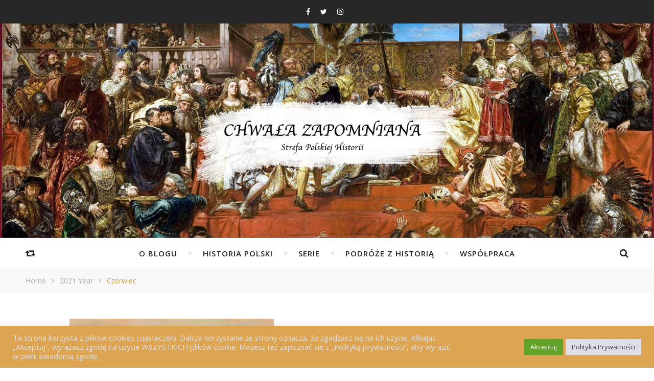

--- FILE ---
content_type: text/html; charset=UTF-8
request_url: https://chwalazapomniana.pl/2021/06/
body_size: 15384
content:
<!DOCTYPE html>
<html lang="pl-PL" prefix="og: http://ogp.me/ns#">
<head>
	<meta charset="UTF-8">
	<meta name="description" content="Strefa Polskiej Historii">
	<!-- Mobile Specific Meta -->
	<meta name="viewport" content="width=device-width, initial-scale=1, maximum-scale=1">
	<title>czerwiec 2021 - Chwała Zapomniana</title>

<!-- This site is optimized with the Yoast SEO plugin v9.2.1 - https://yoast.com/wordpress/plugins/seo/ -->
<meta name="robots" content="noindex,follow"/>
<meta property="og:locale" content="pl_PL" />
<meta property="og:type" content="object" />
<meta property="og:title" content="czerwiec 2021 - Chwała Zapomniana" />
<meta property="og:url" content="https://chwalazapomniana.pl/2021/06/" />
<meta property="og:site_name" content="Chwała Zapomniana" />
<meta property="fb:app_id" content="https://www.facebook.com/Chwa%C5%82a-Zapomniana-421699881347227/" />
<meta property="og:image" content="https://chwalazapomniana.pl/wp-content/uploads/2018/09/Strefa-Polskiej-Historii@075x.png" />
<meta property="og:image:secure_url" content="https://chwalazapomniana.pl/wp-content/uploads/2018/09/Strefa-Polskiej-Historii@075x.png" />
<meta property="og:image:width" content="654" />
<meta property="og:image:height" content="212" />
<meta name="twitter:card" content="summary_large_image" />
<meta name="twitter:title" content="czerwiec 2021 - Chwała Zapomniana" />
<meta name="twitter:image" content="https://chwalazapomniana.pl/wp-content/uploads/2018/09/Strefa-Polskiej-Historii@075x.png" />
<script type='application/ld+json'>{"@context":"https:\/\/schema.org","@type":"Person","url":"https:\/\/chwalazapomniana.pl\/","sameAs":["https:\/\/www.facebook.com\/Chwa\u0142a-Zapomniana-421699881347227\/"],"@id":"#person","name":"Piotr Worwa"}</script>
<!-- / Yoast SEO plugin. -->

<link rel='dns-prefetch' href='//fonts.googleapis.com' />
<link rel='dns-prefetch' href='//s.w.org' />
<link rel="alternate" type="application/rss+xml" title="Chwała Zapomniana &raquo; Kanał z wpisami" href="https://chwalazapomniana.pl/feed/" />
<link rel="alternate" type="application/rss+xml" title="Chwała Zapomniana &raquo; Kanał z komentarzami" href="https://chwalazapomniana.pl/comments/feed/" />
		<script type="text/javascript">
			window._wpemojiSettings = {"baseUrl":"https:\/\/s.w.org\/images\/core\/emoji\/11\/72x72\/","ext":".png","svgUrl":"https:\/\/s.w.org\/images\/core\/emoji\/11\/svg\/","svgExt":".svg","source":{"concatemoji":"https:\/\/chwalazapomniana.pl\/wp-includes\/js\/wp-emoji-release.min.js?ver=4.9.28"}};
			!function(e,a,t){var n,r,o,i=a.createElement("canvas"),p=i.getContext&&i.getContext("2d");function s(e,t){var a=String.fromCharCode;p.clearRect(0,0,i.width,i.height),p.fillText(a.apply(this,e),0,0);e=i.toDataURL();return p.clearRect(0,0,i.width,i.height),p.fillText(a.apply(this,t),0,0),e===i.toDataURL()}function c(e){var t=a.createElement("script");t.src=e,t.defer=t.type="text/javascript",a.getElementsByTagName("head")[0].appendChild(t)}for(o=Array("flag","emoji"),t.supports={everything:!0,everythingExceptFlag:!0},r=0;r<o.length;r++)t.supports[o[r]]=function(e){if(!p||!p.fillText)return!1;switch(p.textBaseline="top",p.font="600 32px Arial",e){case"flag":return s([55356,56826,55356,56819],[55356,56826,8203,55356,56819])?!1:!s([55356,57332,56128,56423,56128,56418,56128,56421,56128,56430,56128,56423,56128,56447],[55356,57332,8203,56128,56423,8203,56128,56418,8203,56128,56421,8203,56128,56430,8203,56128,56423,8203,56128,56447]);case"emoji":return!s([55358,56760,9792,65039],[55358,56760,8203,9792,65039])}return!1}(o[r]),t.supports.everything=t.supports.everything&&t.supports[o[r]],"flag"!==o[r]&&(t.supports.everythingExceptFlag=t.supports.everythingExceptFlag&&t.supports[o[r]]);t.supports.everythingExceptFlag=t.supports.everythingExceptFlag&&!t.supports.flag,t.DOMReady=!1,t.readyCallback=function(){t.DOMReady=!0},t.supports.everything||(n=function(){t.readyCallback()},a.addEventListener?(a.addEventListener("DOMContentLoaded",n,!1),e.addEventListener("load",n,!1)):(e.attachEvent("onload",n),a.attachEvent("onreadystatechange",function(){"complete"===a.readyState&&t.readyCallback()})),(n=t.source||{}).concatemoji?c(n.concatemoji):n.wpemoji&&n.twemoji&&(c(n.twemoji),c(n.wpemoji)))}(window,document,window._wpemojiSettings);
		</script>
		<style type="text/css">
img.wp-smiley,
img.emoji {
	display: inline !important;
	border: none !important;
	box-shadow: none !important;
	height: 1em !important;
	width: 1em !important;
	margin: 0 .07em !important;
	vertical-align: -0.1em !important;
	background: none !important;
	padding: 0 !important;
}
</style>
<link rel='stylesheet' id='contact-form-7-css'  href='https://chwalazapomniana.pl/wp-content/plugins/contact-form-7/includes/css/styles.css?ver=5.0.4' type='text/css' media='all' />
<link rel='stylesheet' id='cookie-law-info-css'  href='https://chwalazapomniana.pl/wp-content/plugins/cookie-law-info/public/css/cookie-law-info-public.css?ver=2.0.8' type='text/css' media='all' />
<link rel='stylesheet' id='cookie-law-info-gdpr-css'  href='https://chwalazapomniana.pl/wp-content/plugins/cookie-law-info/public/css/cookie-law-info-gdpr.css?ver=2.0.8' type='text/css' media='all' />
<link rel='stylesheet' id='gglcptch-css'  href='https://chwalazapomniana.pl/wp-content/plugins/google-captcha/css/gglcptch.css?ver=1.37' type='text/css' media='all' />
<link rel='stylesheet' id='infinity-main-style-css'  href='https://chwalazapomniana.pl/wp-content/themes/flexblog/style.css?ver=1.5.2' type='text/css' media='all' />
<link rel='stylesheet' id='owl-carousel-css'  href='https://chwalazapomniana.pl/wp-content/themes/flexblog/css/owl.carousel.css?ver=4.9.28' type='text/css' media='all' />
<link rel='stylesheet' id='magnific-popup-css'  href='https://chwalazapomniana.pl/wp-content/themes/flexblog/css/magnific-popup.css?ver=4.9.28' type='text/css' media='all' />
<link rel='stylesheet' id='infinity-mediaquery-css'  href='https://chwalazapomniana.pl/wp-content/themes/flexblog/css/mediaquery.css?ver=4.9.28' type='text/css' media='all' />
<link rel='stylesheet' id='font-awesome-css'  href='https://chwalazapomniana.pl/wp-content/themes/flexblog/css/font-awesome.min.css?ver=4.9.28' type='text/css' media='all' />
<link rel='stylesheet' id='fontello-css'  href='https://chwalazapomniana.pl/wp-content/themes/flexblog/css/fontello.css?ver=4.9.28' type='text/css' media='all' />
<link rel='stylesheet' id='animsition-css'  href='https://chwalazapomniana.pl/wp-content/themes/flexblog/css/animsition.min.css?ver=4.9.28' type='text/css' media='all' />
<link rel='stylesheet' id='perfect-scrollbar-css'  href='https://chwalazapomniana.pl/wp-content/themes/flexblog/css/perfect-scrollbar.css?ver=4.9.28' type='text/css' media='all' />
<link rel='stylesheet' id='infinity-playfair-font-css'  href='//fonts.googleapis.com/css?family=Playfair+Display%3A400%2C700%26subset%3Dlatin%2Clatin-ext&#038;ver=1.0.0' type='text/css' media='all' />
<link rel='stylesheet' id='infinity-opensans-font-css'  href='//fonts.googleapis.com/css?family=Open+Sans%3A400italic%2C400%2C600italic%2C600%2C700italic%2C700%26subset%3Dlatin%2Clatin-ext&#038;ver=1.0.0' type='text/css' media='all' />
<link rel='stylesheet' id='instag-slider-css'  href='https://chwalazapomniana.pl/wp-content/plugins/instagram-slider-widget/assets/css/instag-slider.css?ver=1.4.3' type='text/css' media='all' />
<link rel='stylesheet' id='newsletter-css'  href='https://chwalazapomniana.pl/wp-content/plugins/newsletter/style.css?ver=5.8.2' type='text/css' media='all' />
<script type='text/javascript' src='https://chwalazapomniana.pl/wp-includes/js/jquery/jquery.js?ver=1.12.4'></script>
<script type='text/javascript' src='https://chwalazapomniana.pl/wp-includes/js/jquery/jquery-migrate.min.js?ver=1.4.1'></script>
<script type='text/javascript'>
/* <![CDATA[ */
var Cli_Data = {"nn_cookie_ids":[],"cookielist":[],"non_necessary_cookies":[],"ccpaEnabled":"","ccpaRegionBased":"","ccpaBarEnabled":"","strictlyEnabled":["necessary","obligatoire"],"ccpaType":"gdpr","js_blocking":"1","custom_integration":"","triggerDomRefresh":"","secure_cookies":""};
var cli_cookiebar_settings = {"animate_speed_hide":"500","animate_speed_show":"500","background":"#dda552","border":"#b1a6a6c2","border_on":"","button_1_button_colour":"#61a229","button_1_button_hover":"#4e8221","button_1_link_colour":"#fff","button_1_as_button":"1","button_1_new_win":"","button_2_button_colour":"#dedfe8","button_2_button_hover":"#b2b2ba","button_2_link_colour":"#444","button_2_as_button":"1","button_2_hidebar":"","button_3_button_colour":"#dedfe0","button_3_button_hover":"#b2b2b3","button_3_link_colour":"#333333","button_3_as_button":"1","button_3_new_win":"","button_4_button_colour":"#dedfe0","button_4_button_hover":"#b2b2b3","button_4_link_colour":"#333333","button_4_as_button":"1","button_7_button_colour":"#61a229","button_7_button_hover":"#4e8221","button_7_link_colour":"#fff","button_7_as_button":"1","button_7_new_win":"","font_family":"inherit","header_fix":"","notify_animate_hide":"1","notify_animate_show":"","notify_div_id":"#cookie-law-info-bar","notify_position_horizontal":"right","notify_position_vertical":"bottom","scroll_close":"","scroll_close_reload":"","accept_close_reload":"","reject_close_reload":"","showagain_tab":"","showagain_background":"#fff","showagain_border":"#000","showagain_div_id":"#cookie-law-info-again","showagain_x_position":"100px","text":"#dedfe8","show_once_yn":"","show_once":"10000","logging_on":"","as_popup":"","popup_overlay":"1","bar_heading_text":"","cookie_bar_as":"banner","popup_showagain_position":"bottom-right","widget_position":"left"};
var log_object = {"ajax_url":"https:\/\/chwalazapomniana.pl\/wp-admin\/admin-ajax.php"};
/* ]]> */
</script>
<script type='text/javascript' src='https://chwalazapomniana.pl/wp-content/plugins/cookie-law-info/public/js/cookie-law-info-public.js?ver=2.0.8'></script>
<script type='text/javascript' src='https://chwalazapomniana.pl/wp-content/plugins/instagram-slider-widget/assets/js/jquery.flexslider-min.js?ver=2.2'></script>
<link rel='https://api.w.org/' href='https://chwalazapomniana.pl/wp-json/' />
<link rel="EditURI" type="application/rsd+xml" title="RSD" href="https://chwalazapomniana.pl/xmlrpc.php?rsd" />
<link rel="wlwmanifest" type="application/wlwmanifest+xml" href="https://chwalazapomniana.pl/wp-includes/wlwmanifest.xml" /> 
<meta name="generator" content="WordPress 4.9.28" />
<meta property="fb:app_id" content="1931017310350600"/><meta name="google-site-verification" content="8q1x5V2__t3Z2zfTuj3wQAslUjHY0CcCwbwWeK419bw" /><style>.center-width {
	max-width:1180px;
}.main-container-outer {
	padding:0px;		        
}.logo {
	max-width:520px;
}.header-center > .center-width {
	padding-top:150px;
	height:420px;
}@media screen and ( max-width: 480px ) {
	.header-center > .center-width {
		padding:150px 0;
		height: auto;
	}	
}body{
		background-image: url();
		background-size: 		cover;
		background-repeat: 		no-repeat;
		background-attachment: 	scroll;
		background-position: 	center center;

	}.header-center{
		background-image: url(https://chwalazapomniana.pl/wp-content/uploads/2018/09/bk@075x.jpg);
		background-size: 		cover;
		background-repeat: 		no-repeat;
		background-attachment: 	scroll;
		background-position: 	center center;

	}.infinity-carousel-wrap {
	height: 510px;
}.infinity-carousel .carousel-prev {
	    left: -60px;
	}.infinity-carousel .carousel-next {
	    right: -60px;
	}.page .infinity-carousel-wrap {
	    margin-bottom: 20px;
	}.main-post,
		.infinity-carousel-wrap,
		.info-area {
	margin-bottom:40px;		        
}.infinity-pagination {
	margin-top:40px;		        
}.entry-header,
		.entry-content {
	overflow: hidden;       
}.entry-content {
	text-align:justify;   
}.list .entry-media {
	float: left;
	width:300px;
	margin-right: 35px;
	margin-bottom:40px;	        
}.list .entry-media ~ .entry-footer {
	padding-left: -calc(300px + 35px);  
	padding-left: -webkit-calc(300px + 35px);
	clear: both;     
}[data-sidebar="rsidebar"] .main-sidebar {
	padding-left: 35px;
}[data-sidebar="lsidebar"] .main-sidebar {
	padding-right: 35px;
} .col2 {
	width: calc((100% - 35px ) /2);
	width: -webkit-calc((100% - 35px ) /2);
	margin-right: 35px;
}.infinity-grid .col2:nth-of-type(2n+2) {
 margin-right: 0;
}.infinity-grid .col3:nth-of-type(3n+3) {
 margin-right: 0;
}.infinity-grid .col2:nth-last-child(-n+2) .main-post {
 margin-bottom: 0;
}.infinity-grid .col3:nth-last-child(-n+3) .main-post {
 margin-bottom: 0;
}.col3 {
	width: calc((100% - 2 * 35px ) /3);
	width: -webkit-calc((100% - 2 * 35px ) /3);
	margin-right: 35px;
}.default-next,
		.default-previous {
		    position: absolute;
		    top: 0;
		}

		.default-previous {
		    left: 0;
		}

		.default-next {
		    right: 0;
		}.main-sidebar .infinity-widget,
		.fixed-sidebar .infinity-widget {
	overflow: hidden;
	margin-bottom: 40px;
}.main-sidebar {
    width: 345px; 
}.fixed-sidebar {
    width: 345px;
    right: -345px; 
}.main-container {
	width: calc(100% - 345px);
	width: -webkit-calc(100% - 345px);
}[data-sidebar="nsidebar"] .main-container,
		[data-no-sidebar="nsidebar"] {
    width: 100%;
}.header-top {
    background-color: #272727;
}.top-nav > ul > li > a,
		.header-social a,
		.header-top .random-btn {
    color: #ffffff;
}.top-nav > ul > li > a:hover,
		.header-social a:hover,
		.top-nav > ul > li.current-menu-item > a,
		.top-nav > ul > li.current-menu-ancestor > a {
    color: #c69c53;
}.menu-btn,
		.sidebar-btn span:before,
		.sidebar-btn span:after {
    background-color: #ffffff;
}.top-nav > ul > li.current-menu-item > a.menu-btn,
		.top-nav > ul > li.current-menu-ancestor > a .menu-btn {
    background-color: #c69c53;
}.top-nav > ul > li > a:hover .menu-btn,
		.top-nav > ul > li > a:hover .menu-btn:before,
		.top-nav > ul > li > a:hover .menu-btn:after,
		.sidebar-btn:hover span:before,
		.sidebar-btn:hover span:after {
    background-color: #c69c53;
}.top-nav .sub-menu > li > a {
    color: #aaaaaa;
    background-color: #272727;
    border-color: #2d2d2d;
}.top-nav .sub-menu > li > a:hover,
		.top-nav .sub-menu > li.current-menu-item > a,
		.top-nav .sub-menu > li.current-menu-ancestor > a {
    color: #ffffff;
    background-color: #333333;
}.header-bottom,
		 .fixed-header-bottom,
		 .nav-mobile {
    background-color: #ffffff;
}.nav > ul > li > a,
		.nav-mobile li a,
		.nav-btn,
		.sub-menu-btn-icon,
		.random-btn,
		.search-btn {
    color: #222222;
}.nav > ul > li > a:hover,
		.nav-mobile li a:hover,
		.nav-btn:hover,
		.nav li.current-menu-item > a,
		.nav li.current-menu-ancestor > a,
		.random-btn:hover,
		.search-btn:hover {
    color: #c69c53;
}.nav .sub-menu > li > a {
    color: #333333;
    background-color: #ffffff;
    border-color: #e8e8e8;
}.nav > ul > li:after {
	background-color: #e8e8e8;
}.nav .sub-menu > li > a:hover,
		.nav .sub-menu > li.current-menu-item > a,
		.nav .sub-menu > li.current-menu-ancestor > a  {
    color: #c69c53;
    background-color: #f8f8f8;
}.nav .sub-menu {
    border-color: #c69c53;
}.nav .sub-menu > li > a:before  {
    border-color: transparent transparent transparent #e8e8e8;
}.nav .sub-menu > li > a:hover:before  {
    border-color: transparent transparent transparent #c69c53;
}.carousel-title a {
    color:#ffffff;
}.carousel-item-info,
		.infinity-carousel,
		.carousel-category a,
		.carousel-like-comm a {
    color:#ffffff;
}.carousel-category a:hover,
		.carousel-like-comm a:hover {
		    color:#c69c53;
		}.carousel-pagination .active span {
    background-color:#c69c53;
    color:#c69c53;
}.carousel-read-more a {
	color: #ffffff;
	border-color: #ffffff;
}.carousel-read-more a:hover {
    background-color: #ffffff;
	color: #222222;
}body {
    background-color: #ffffff;
}.main-container-outer {
    background-color:#ffffff;
}.entry-content hr {
	color: #ffffff;
    background-color: #e8e8e8;
}.entry-content  blockquote {
    border-color: #c69c53;
}.meta-categories,
		.infinity-widget ul li > a:hover,
		.infinity-widget ul li span a:hover,
		a,
		.infinity-breadcrumbs li:hover a,
		.comment-author a:hover,
		.meta-author-date a,
		.meta-tags a:hover,
		.page-links a,
		.infinity-breadcrumbs li strong,
		.related-posts h4 a:hover,
		.post-pagination h4:hover,
		.author-social a:hover,
		.featured-item a:hover {
    color:#c69c53;
}.ps-container > .ps-scrollbar-y-rail > .ps-scrollbar-y,
		.search-title:after {
    background-color:#c69c53 !important;
}.post-title,
		.post-title a,
		.info-area h4,
		.widget-title,
		.related-posts h3,
		.related-posts h4 a,
		.author-description h4,
		.next-post-title a,
		.prev-post-title a,
		.comments-area h2,
		.comment-reply-title,
		.next-post-icon a,
		.prev-post-icon a,
		.comment-author a,
		.comment-author,
		.author-content h4 a,
		.fixed-sidebar-close-btn,
		.post-pagination h4,
		.no-search-result h3,
		.category-prefix {
	color: #111111;
}body,
		.infinity-widget,
		.infinity-widget ul li > a,
		#wp-calendar,
	    #wp-calendar a,
		input,
		select,
		textarea,
		.entry-content,
		.meta-share a,
		.author-content p,
		.entry-comments,
		#respond,
		.fourzerofour p,
		.page-links,
		.meta-tags a,
		.featured-item a {
	color: #000000;
}::selection {
    background: #c69c53;
}

::-moz-selection {
  background: #c69c53;
}.widget-title h3:before,
		.widget-title h3:after,
		.widget_recent_entries ul li,
		.widget_recent_comments li,
		.widget_meta li,
		.widget_recent_comments li,
		.widget_pages li,
		.widget_archive li,
		.widget_categories li,
		.children li,
	    #wp-calendar,
	    #wp-calendar tbody td,
	    .entry-comments,
	    .author-description,
	    .comment-title h2:before,
		.comment-title h2:after,
	    .related-posts h3:before,
		.related-posts h3:after,
		.widget_nav_menu li a,
		.wp-caption,
		.entry-content table tr,
		.entry-content table th,
		.entry-content table td,
		.entry-content abbr[title],
		.entry-content pre,
		input,
		select,
		textarea,
		.meta-share a,
		.entry-footer .meta-share:before,
		.entry-footer .meta-share:after,
		.meta-tags a,
		.author-description,
		.info-area,
		.infinity-breadcrumbs,
		.author-prefix,
		.featured-item {
	border-color:#e8e8e8;
}.info-area p,
		.meta-author-date,
		.meta-tags,
		.post-date,
		.comment-info,
		.comment-info a,
		.widget_recent_entries ul li span,
		.comment-date a,
		.widget_categories li,
		.widget_archive li,
		.wp-caption-text,	
		.infinity-breadcrumbs li a,
		.infinity-breadcrumbs li,
		.author-social a,
		.featured-item-date {
	color:#aaaaaa;
}::-webkit-input-placeholder {
	color: #aaaaaa;
}:-moz-placeholder {
	color: #aaaaaa;
}::-moz-placeholder { 
	color: #aaaaaa;
}:-ms-input-placeholder {
	color: #aaaaaa;
}.info-area,
		.meta-share a,
		.infinity-breadcrumbs,
		.entry-comments,
		input,
		select,
		textarea,
		.meta-tags a,
		.wp-caption-text  {
	background-color:#f8f8f8;
}.read-more a,
		.infinity-pagination a,
		.post-password-form input[type="submit"] {
    background-color: #f8f8f8;
    color: #222222;
}.read-more a:hover,
		.infinity-pagination a:hover,
		.numbered-current,
		.post-password-form input[type="submit"]:hover {
	background-color: #c69c53;
	border-color: #c69c53;
	color: #ffffff;
}.read-more a,
		.infinity-pagination a {
	border-color: #e8e8e8;
}.btn-info {
    color: #ffffff;
}.btn-info {
    background-color: #111111;
}.btn-info:before {
    border-top-color: #111111;
}.submit,
		.tagcloud a,
		#wp-calendar caption,
		.reply a,
		.infinity-widget input[type="submit"] {
	color: #ffffff;
	background-color: #222222;
}#s:focus + .submit,
		#wp-calendar tbody td a:hover,
		.tagcloud a:hover,
		.submit:hover,
		.reply a:hover,
		.infinity-widget input[type="submit"]:hover {
    color: #ffffff;
    background-color: #c69c53;
}#wp-calendar tfoot #prev a:hover,
		#wp-calendar tfoot #next a:hover {
	   color: #c69c53;
}.footer-widget-area {
    background-color: #222222;
}.footer-widgets .widget-title,
		.footer-widgets h1,
		.footer-widgets h2,
		.footer-widgets h3,
		.footer-widgets h4,
		.footer-widgets h5,
		.footer-widgets h6 {
	color: #ffffff;
}.footer-widgets .infinity-widget,
		.footer-widgets a,
		.footer-widgets ul li > a,
		.footer-widgets #wp-calendar,
	    .footer-widgets #wp-calendar a {
    color: #ffffff;
}.footer-widgets a:hover,
		.footer-widgets ul li > a:hover,
		.footer-widgets ul li span a:hover {
	color: #c69c53;
}.footer-widgets .widget-title h3:before,
		.footer-widgets .widget-title h3:after,
		.footer-widgets .widget_recent_entries ul li,
		.footer-widgets .widget_recent_comments li,
		.footer-widgets .widget_meta li,
		.footer-widgets .widget_recent_comments li,
		.footer-widgets .widget_pages li,
		.footer-widgets .widget_archive li,
		.footer-widgets .widget_categories li,
		.footer-widgets .children li,
	    .footer-widgets .infinity-widget select,
	    .footer-widgets .featured-item {
	border-color:#777777;
}.footer-copyright {
    background-color: #171717;
}.copyright {
    color: #8c8c8c;
}.footer-social a {
    color: #222222;
   	background-color: #ffffff;
}.footer-social a:hover {
    color: #ffffff;
    background-color: #c69c53;
}.backtotop {
    color: #c69c53;
}.backtotop:hover {
    color: #ffffff;
}</style><meta property="og:image" content="https://chwalazapomniana.pl/wp-content/uploads/2021/06/orka.jpg"/><meta property="og:image:width" content="580"/><meta property="og:image:height" content="442"/><meta property="og:title" content="Chłopskie jadło czyli jadłospis polskiego chłopa"/><meta property="og:description" content="Chłopskie jadło współczesnym kojarzy się z wiejskim stołem uginającym się od smakowitych potraw pełnych mięsiwa i dobrego napitku. Tymczasem przez całe stulecia, aż po XX wiek, dieta chłopów była niezwykle uboga, a polską wieś systematycznie nawiedzał głód. Wyżywienie licznej rodziny stanowiło dla chłopa nie lada " /><meta property="og:url" content="https://chwalazapomniana.pl/chlopskie-jadlo-czyli-jadlospis-polskiego-chlopa/"/><meta property="og:locale" content="pl_pl" /><meta property="og:site_name" content="Chwała Zapomniana"/><link rel="icon" href="https://chwalazapomniana.pl/wp-content/uploads/2024/10/cropped-Favikon_malutki-32x32.jpg" sizes="32x32" />
<link rel="icon" href="https://chwalazapomniana.pl/wp-content/uploads/2024/10/cropped-Favikon_malutki-192x192.jpg" sizes="192x192" />
<link rel="apple-touch-icon-precomposed" href="https://chwalazapomniana.pl/wp-content/uploads/2024/10/cropped-Favikon_malutki-180x180.jpg" />
<meta name="msapplication-TileImage" content="https://chwalazapomniana.pl/wp-content/uploads/2024/10/cropped-Favikon_malutki-270x270.jpg" />
	<!-- Include js plugin -->
</head>

<body class="archive date " >

<!-- Fixed Sidebar -->
<div class="fixed-sidebar-close"></div>
<div class="fixed-sidebar" data-width="345">
	<div class="fixed-sidebar-close-btn">
		<i class="fa fa-reply"></i>
	</div>
	</div>

<div class="main-wrap">

<!-- Search Form -->
<div class="header-search-wrap">
	<div class="header-search">
		<div class="search-title">Do you want Search?</div>
		<form method="get" action="https://chwalazapomniana.pl/" class="infinity-search" ><input id="s" class="search_input" type="text" name="s" placeholder="Type and hit Enter..."><button type="submit" class="submit button" name="submit" ><i class="fa fa-search" ></i></button></form>	</div>
</div>

<!-- Header -->
<header class="header-wrap">
	<!-- Header Top -->
		<div class="header-top">
		<div class="center-width">
			
			<!-- Random Button  -->
					<a class="random-btn" href="https://chwalazapomniana.pl/jasna-gora-czyli-u-tronu-krolowej-polski/">
			<span class="btn-info">Random Post</span>
			<i class="fa fa-retweet"></i>
		</a>
					<!-- Fixed Sidebar Button -->
			

			<div class="header-social"><a href="https://www.facebook.com/Chwa%C5%82a-Zapomniana-421699881347227/" target="_blank"><i class="fa fa-facebook"></i></a><a href="https://twitter.com/ChwaZapomnia" target="_blank"><i class="fa fa-twitter"></i></a><a href="https://www.instagram.com/chwala_zapomniana/" target="_blank"><i class="fa fa-instagram"></i></a></div><nav class="top-nav"><ul><li><a class="set-up" href="https://chwalazapomniana.pl/wp-admin/nav-menus.php">Set Up Menu</a></li></ul></nav>			<div class="clear"></div>
		</div>
	</div>
	
	
	<!-- Header Center -->
	<div class="header-center" style="background-image:url(https://chwalazapomniana.pl/wp-content/uploads/2018/09/bk@075x.jpg)">
		<div class="center-width">	

			<!-- header  Logo -->
						<div class="logo">
				<a href="https://chwalazapomniana.pl/" title="Chwała Zapomniana" >
					<img src="https://chwalazapomniana.pl/wp-content/uploads/2018/09/Strefa-Polskiej-Historii@075x.png" alt="Chwała Zapomniana">
				</a>	
			</div>
						<div class="clear"></div>
		</div>
	</div>

	<!-- Header Bottom -->
			
	<div class="header-bottom">
		<div class="center-width">

			<!-- Random Button -->
					<a class="random-btn" href="https://chwalazapomniana.pl/metro-w-kijowie-czyli-os-zycia-ukrainskiej-stolicy/">
			<span class="btn-info">Random Post</span>
			<i class="fa fa-retweet"></i>
		</a>
		
			<div class="nav-btn">
				<i class="fa fa-bars"></i>
			</div>

			<!-- Display Navigation -->
			<nav class="nav"><ul id="menu-glowne" class=""><li id="menu-item-120" class="menu-item menu-item-type-post_type menu-item-object-page menu-item-home menu-item-120"><a href="https://chwalazapomniana.pl/o-blogu/">O Blogu</a></li>
<li id="menu-item-163" class="menu-item menu-item-type-post_type menu-item-object-page menu-item-has-children menu-item-163"><a href="https://chwalazapomniana.pl/historia-polski/">Historia Polski</a>
<ul class="sub-menu">
	<li id="menu-item-451" class="menu-item menu-item-type-taxonomy menu-item-object-category menu-item-451"><a href="https://chwalazapomniana.pl/category/dzieje-najdawniejsze/">Dzieje najdawniejsze</a></li>
	<li id="menu-item-106" class="menu-item menu-item-type-taxonomy menu-item-object-category menu-item-106"><a href="https://chwalazapomniana.pl/category/polska-piastow/">Polska Piastów</a></li>
	<li id="menu-item-107" class="menu-item menu-item-type-taxonomy menu-item-object-category menu-item-107"><a href="https://chwalazapomniana.pl/category/polska-jagiellonow/">Polska Jagiellonów</a></li>
	<li id="menu-item-108" class="menu-item menu-item-type-taxonomy menu-item-object-category menu-item-108"><a href="https://chwalazapomniana.pl/category/rzeczpospolita-obojga-narodow/">Rzeczpospolita Obojga Narodów</a></li>
	<li id="menu-item-109" class="menu-item menu-item-type-taxonomy menu-item-object-category menu-item-109"><a href="https://chwalazapomniana.pl/category/rozbiory/">Rozbiory</a></li>
	<li id="menu-item-110" class="menu-item menu-item-type-taxonomy menu-item-object-category menu-item-110"><a href="https://chwalazapomniana.pl/category/ii-rzeczpospolita/">II Rzeczpospolita</a></li>
	<li id="menu-item-111" class="menu-item menu-item-type-taxonomy menu-item-object-category menu-item-111"><a href="https://chwalazapomniana.pl/category/ii-wojna-swiatowa/">II wojna światowa</a></li>
	<li id="menu-item-112" class="menu-item menu-item-type-taxonomy menu-item-object-category menu-item-112"><a href="https://chwalazapomniana.pl/category/po-1945-roku/">Po 1945 roku</a></li>
</ul>
</li>
<li id="menu-item-199" class="menu-item menu-item-type-post_type menu-item-object-page menu-item-has-children menu-item-199"><a href="https://chwalazapomniana.pl/serie/">Serie</a>
<ul class="sub-menu">
	<li id="menu-item-3946" class="menu-item menu-item-type-taxonomy menu-item-object-category menu-item-3946"><a href="https://chwalazapomniana.pl/category/corona-regni-poloniae/">Corona Regni Poloniae</a></li>
	<li id="menu-item-1208" class="menu-item menu-item-type-taxonomy menu-item-object-category menu-item-1208"><a href="https://chwalazapomniana.pl/category/rozwazania-o-polskim-imperium/">Rozważania o Polskim Imperium</a></li>
	<li id="menu-item-2870" class="menu-item menu-item-type-taxonomy menu-item-object-category menu-item-2870"><a href="https://chwalazapomniana.pl/category/rzeczpospolita-chlopska/">Rzeczpospolita Chłopska</a></li>
	<li id="menu-item-1530" class="menu-item menu-item-type-taxonomy menu-item-object-category menu-item-1530"><a href="https://chwalazapomniana.pl/category/sasiedzi-sojusznicy-wrogowie-polacy-a-inne-narody/">Sąsiedzi, Sojusznicy, Wrogowie&#8230; Polacy, a inne Narody</a></li>
	<li id="menu-item-2096" class="menu-item menu-item-type-taxonomy menu-item-object-category menu-item-2096"><a href="https://chwalazapomniana.pl/category/dziesieciu-wspanialych/">Dziesięciu Wspaniałych</a></li>
	<li id="menu-item-1699" class="menu-item menu-item-type-taxonomy menu-item-object-category menu-item-1699"><a href="https://chwalazapomniana.pl/category/kolaborujaca-europa/">Kolaborująca Europa</a></li>
</ul>
</li>
<li id="menu-item-1639" class="menu-item menu-item-type-post_type menu-item-object-page menu-item-has-children menu-item-1639"><a href="https://chwalazapomniana.pl/podroze-z-historia/">Podróże z Historią</a>
<ul class="sub-menu">
	<li id="menu-item-4148" class="menu-item menu-item-type-taxonomy menu-item-object-category menu-item-4148"><a href="https://chwalazapomniana.pl/category/bulgaria/">Bułgaria</a></li>
	<li id="menu-item-3883" class="menu-item menu-item-type-taxonomy menu-item-object-category menu-item-3883"><a href="https://chwalazapomniana.pl/category/czarnogora/">Czarnogóra</a></li>
	<li id="menu-item-2754" class="menu-item menu-item-type-taxonomy menu-item-object-category menu-item-2754"><a href="https://chwalazapomniana.pl/category/dania/">Dania</a></li>
	<li id="menu-item-1640" class="menu-item menu-item-type-taxonomy menu-item-object-category menu-item-1640"><a href="https://chwalazapomniana.pl/category/grecja/">Grecja</a></li>
	<li id="menu-item-1641" class="menu-item menu-item-type-taxonomy menu-item-object-category menu-item-1641"><a href="https://chwalazapomniana.pl/category/gruzja/">Gruzja</a></li>
	<li id="menu-item-1642" class="menu-item menu-item-type-taxonomy menu-item-object-category menu-item-1642"><a href="https://chwalazapomniana.pl/category/litwa/">Litwa</a></li>
	<li id="menu-item-3212" class="menu-item menu-item-type-taxonomy menu-item-object-category menu-item-3212"><a href="https://chwalazapomniana.pl/category/lotwa/">Łotwa</a></li>
	<li id="menu-item-1644" class="menu-item menu-item-type-taxonomy menu-item-object-category menu-item-1644"><a href="https://chwalazapomniana.pl/category/niemcy/">Niemcy</a></li>
	<li id="menu-item-1645" class="menu-item menu-item-type-taxonomy menu-item-object-category menu-item-1645"><a href="https://chwalazapomniana.pl/category/polska/">Polska</a></li>
	<li id="menu-item-2225" class="menu-item menu-item-type-taxonomy menu-item-object-category menu-item-2225"><a href="https://chwalazapomniana.pl/category/slowacja/">Słowacja</a></li>
	<li id="menu-item-3472" class="menu-item menu-item-type-taxonomy menu-item-object-category menu-item-3472"><a href="https://chwalazapomniana.pl/category/szwecja/">Szwecja</a></li>
	<li id="menu-item-1646" class="menu-item menu-item-type-taxonomy menu-item-object-category menu-item-1646"><a href="https://chwalazapomniana.pl/category/ukraina/">Ukraina</a></li>
	<li id="menu-item-1647" class="menu-item menu-item-type-taxonomy menu-item-object-category menu-item-1647"><a href="https://chwalazapomniana.pl/category/wegry/">Węgry</a></li>
</ul>
</li>
<li id="menu-item-126" class="menu-item menu-item-type-post_type menu-item-object-page menu-item-126"><a href="https://chwalazapomniana.pl/wspolpraca/">Współpraca</a></li>
</ul></nav>
			<!-- Display Mobile Navigation -->
			<nav class="nav-mobile"><ul id="menu-glowne-1" class="menu"><li class="menu-item menu-item-type-post_type menu-item-object-page menu-item-home menu-item-120"><a href="https://chwalazapomniana.pl/o-blogu/">O Blogu</a></li>
<li class="menu-item menu-item-type-post_type menu-item-object-page menu-item-has-children menu-item-163"><a href="https://chwalazapomniana.pl/historia-polski/">Historia Polski</a>
<ul class="sub-menu">
	<li class="menu-item menu-item-type-taxonomy menu-item-object-category menu-item-451"><a href="https://chwalazapomniana.pl/category/dzieje-najdawniejsze/">Dzieje najdawniejsze</a></li>
	<li class="menu-item menu-item-type-taxonomy menu-item-object-category menu-item-106"><a href="https://chwalazapomniana.pl/category/polska-piastow/">Polska Piastów</a></li>
	<li class="menu-item menu-item-type-taxonomy menu-item-object-category menu-item-107"><a href="https://chwalazapomniana.pl/category/polska-jagiellonow/">Polska Jagiellonów</a></li>
	<li class="menu-item menu-item-type-taxonomy menu-item-object-category menu-item-108"><a href="https://chwalazapomniana.pl/category/rzeczpospolita-obojga-narodow/">Rzeczpospolita Obojga Narodów</a></li>
	<li class="menu-item menu-item-type-taxonomy menu-item-object-category menu-item-109"><a href="https://chwalazapomniana.pl/category/rozbiory/">Rozbiory</a></li>
	<li class="menu-item menu-item-type-taxonomy menu-item-object-category menu-item-110"><a href="https://chwalazapomniana.pl/category/ii-rzeczpospolita/">II Rzeczpospolita</a></li>
	<li class="menu-item menu-item-type-taxonomy menu-item-object-category menu-item-111"><a href="https://chwalazapomniana.pl/category/ii-wojna-swiatowa/">II wojna światowa</a></li>
	<li class="menu-item menu-item-type-taxonomy menu-item-object-category menu-item-112"><a href="https://chwalazapomniana.pl/category/po-1945-roku/">Po 1945 roku</a></li>
</ul>
</li>
<li class="menu-item menu-item-type-post_type menu-item-object-page menu-item-has-children menu-item-199"><a href="https://chwalazapomniana.pl/serie/">Serie</a>
<ul class="sub-menu">
	<li class="menu-item menu-item-type-taxonomy menu-item-object-category menu-item-3946"><a href="https://chwalazapomniana.pl/category/corona-regni-poloniae/">Corona Regni Poloniae</a></li>
	<li class="menu-item menu-item-type-taxonomy menu-item-object-category menu-item-1208"><a href="https://chwalazapomniana.pl/category/rozwazania-o-polskim-imperium/">Rozważania o Polskim Imperium</a></li>
	<li class="menu-item menu-item-type-taxonomy menu-item-object-category menu-item-2870"><a href="https://chwalazapomniana.pl/category/rzeczpospolita-chlopska/">Rzeczpospolita Chłopska</a></li>
	<li class="menu-item menu-item-type-taxonomy menu-item-object-category menu-item-1530"><a href="https://chwalazapomniana.pl/category/sasiedzi-sojusznicy-wrogowie-polacy-a-inne-narody/">Sąsiedzi, Sojusznicy, Wrogowie&#8230; Polacy, a inne Narody</a></li>
	<li class="menu-item menu-item-type-taxonomy menu-item-object-category menu-item-2096"><a href="https://chwalazapomniana.pl/category/dziesieciu-wspanialych/">Dziesięciu Wspaniałych</a></li>
	<li class="menu-item menu-item-type-taxonomy menu-item-object-category menu-item-1699"><a href="https://chwalazapomniana.pl/category/kolaborujaca-europa/">Kolaborująca Europa</a></li>
</ul>
</li>
<li class="menu-item menu-item-type-post_type menu-item-object-page menu-item-has-children menu-item-1639"><a href="https://chwalazapomniana.pl/podroze-z-historia/">Podróże z Historią</a>
<ul class="sub-menu">
	<li class="menu-item menu-item-type-taxonomy menu-item-object-category menu-item-4148"><a href="https://chwalazapomniana.pl/category/bulgaria/">Bułgaria</a></li>
	<li class="menu-item menu-item-type-taxonomy menu-item-object-category menu-item-3883"><a href="https://chwalazapomniana.pl/category/czarnogora/">Czarnogóra</a></li>
	<li class="menu-item menu-item-type-taxonomy menu-item-object-category menu-item-2754"><a href="https://chwalazapomniana.pl/category/dania/">Dania</a></li>
	<li class="menu-item menu-item-type-taxonomy menu-item-object-category menu-item-1640"><a href="https://chwalazapomniana.pl/category/grecja/">Grecja</a></li>
	<li class="menu-item menu-item-type-taxonomy menu-item-object-category menu-item-1641"><a href="https://chwalazapomniana.pl/category/gruzja/">Gruzja</a></li>
	<li class="menu-item menu-item-type-taxonomy menu-item-object-category menu-item-1642"><a href="https://chwalazapomniana.pl/category/litwa/">Litwa</a></li>
	<li class="menu-item menu-item-type-taxonomy menu-item-object-category menu-item-3212"><a href="https://chwalazapomniana.pl/category/lotwa/">Łotwa</a></li>
	<li class="menu-item menu-item-type-taxonomy menu-item-object-category menu-item-1644"><a href="https://chwalazapomniana.pl/category/niemcy/">Niemcy</a></li>
	<li class="menu-item menu-item-type-taxonomy menu-item-object-category menu-item-1645"><a href="https://chwalazapomniana.pl/category/polska/">Polska</a></li>
	<li class="menu-item menu-item-type-taxonomy menu-item-object-category menu-item-2225"><a href="https://chwalazapomniana.pl/category/slowacja/">Słowacja</a></li>
	<li class="menu-item menu-item-type-taxonomy menu-item-object-category menu-item-3472"><a href="https://chwalazapomniana.pl/category/szwecja/">Szwecja</a></li>
	<li class="menu-item menu-item-type-taxonomy menu-item-object-category menu-item-1646"><a href="https://chwalazapomniana.pl/category/ukraina/">Ukraina</a></li>
	<li class="menu-item menu-item-type-taxonomy menu-item-object-category menu-item-1647"><a href="https://chwalazapomniana.pl/category/wegry/">Węgry</a></li>
</ul>
</li>
<li class="menu-item menu-item-type-post_type menu-item-object-page menu-item-126"><a href="https://chwalazapomniana.pl/wspolpraca/">Współpraca</a></li>
 </ul></nav>
			<!-- Search Button -->
			<div class="search-btn">
				<span class="btn-info">Search</span>
		    	<i class="fa fa-search"></i>
		    </div>

		    <div class="clear"></div>
		</div>
	</div>
	<div class="infinity-breadcrumbs"><div class="center-width"><ul><li><a href="https://chwalazapomniana.pl" title="Home">Home</a></li><li class="separator"> <i class="fa fa-angle-right"></i> </li><li><a class="bread-year bread-year-2021" href="https://chwalazapomniana.pl/2021/" title="2021">2021&nbsp;Year</a></li><li class="separator"> <i class="fa fa-angle-right"></i> </li><li><strong title="czerwiec">czerwiec</strong></li></ul></div></div>
	<!-- Fixed Header Bottom -->
			
	<div class="fixed-header-bottom">
		<div class="center-width">

			<!-- Random Button -->
						<div class="mini-logo">
				<a href="https://chwalazapomniana.pl/" title="Chwała Zapomniana" >
					<img src="https://chwalazapomniana.pl/wp-content/uploads/2024/10/Favikon_malutki.jpg" alt="Chwała Zapomniana">
				</a>	
			</div>
			
			<div class="nav-btn">
				<i class="fa fa-bars"></i>
			</div>

			<!-- Display Navigation -->
			<nav class="nav"><ul id="menu-glowne-2" class=""><li class="menu-item menu-item-type-post_type menu-item-object-page menu-item-home menu-item-120"><a href="https://chwalazapomniana.pl/o-blogu/">O Blogu</a></li>
<li class="menu-item menu-item-type-post_type menu-item-object-page menu-item-has-children menu-item-163"><a href="https://chwalazapomniana.pl/historia-polski/">Historia Polski</a>
<ul class="sub-menu">
	<li class="menu-item menu-item-type-taxonomy menu-item-object-category menu-item-451"><a href="https://chwalazapomniana.pl/category/dzieje-najdawniejsze/">Dzieje najdawniejsze</a></li>
	<li class="menu-item menu-item-type-taxonomy menu-item-object-category menu-item-106"><a href="https://chwalazapomniana.pl/category/polska-piastow/">Polska Piastów</a></li>
	<li class="menu-item menu-item-type-taxonomy menu-item-object-category menu-item-107"><a href="https://chwalazapomniana.pl/category/polska-jagiellonow/">Polska Jagiellonów</a></li>
	<li class="menu-item menu-item-type-taxonomy menu-item-object-category menu-item-108"><a href="https://chwalazapomniana.pl/category/rzeczpospolita-obojga-narodow/">Rzeczpospolita Obojga Narodów</a></li>
	<li class="menu-item menu-item-type-taxonomy menu-item-object-category menu-item-109"><a href="https://chwalazapomniana.pl/category/rozbiory/">Rozbiory</a></li>
	<li class="menu-item menu-item-type-taxonomy menu-item-object-category menu-item-110"><a href="https://chwalazapomniana.pl/category/ii-rzeczpospolita/">II Rzeczpospolita</a></li>
	<li class="menu-item menu-item-type-taxonomy menu-item-object-category menu-item-111"><a href="https://chwalazapomniana.pl/category/ii-wojna-swiatowa/">II wojna światowa</a></li>
	<li class="menu-item menu-item-type-taxonomy menu-item-object-category menu-item-112"><a href="https://chwalazapomniana.pl/category/po-1945-roku/">Po 1945 roku</a></li>
</ul>
</li>
<li class="menu-item menu-item-type-post_type menu-item-object-page menu-item-has-children menu-item-199"><a href="https://chwalazapomniana.pl/serie/">Serie</a>
<ul class="sub-menu">
	<li class="menu-item menu-item-type-taxonomy menu-item-object-category menu-item-3946"><a href="https://chwalazapomniana.pl/category/corona-regni-poloniae/">Corona Regni Poloniae</a></li>
	<li class="menu-item menu-item-type-taxonomy menu-item-object-category menu-item-1208"><a href="https://chwalazapomniana.pl/category/rozwazania-o-polskim-imperium/">Rozważania o Polskim Imperium</a></li>
	<li class="menu-item menu-item-type-taxonomy menu-item-object-category menu-item-2870"><a href="https://chwalazapomniana.pl/category/rzeczpospolita-chlopska/">Rzeczpospolita Chłopska</a></li>
	<li class="menu-item menu-item-type-taxonomy menu-item-object-category menu-item-1530"><a href="https://chwalazapomniana.pl/category/sasiedzi-sojusznicy-wrogowie-polacy-a-inne-narody/">Sąsiedzi, Sojusznicy, Wrogowie&#8230; Polacy, a inne Narody</a></li>
	<li class="menu-item menu-item-type-taxonomy menu-item-object-category menu-item-2096"><a href="https://chwalazapomniana.pl/category/dziesieciu-wspanialych/">Dziesięciu Wspaniałych</a></li>
	<li class="menu-item menu-item-type-taxonomy menu-item-object-category menu-item-1699"><a href="https://chwalazapomniana.pl/category/kolaborujaca-europa/">Kolaborująca Europa</a></li>
</ul>
</li>
<li class="menu-item menu-item-type-post_type menu-item-object-page menu-item-has-children menu-item-1639"><a href="https://chwalazapomniana.pl/podroze-z-historia/">Podróże z Historią</a>
<ul class="sub-menu">
	<li class="menu-item menu-item-type-taxonomy menu-item-object-category menu-item-4148"><a href="https://chwalazapomniana.pl/category/bulgaria/">Bułgaria</a></li>
	<li class="menu-item menu-item-type-taxonomy menu-item-object-category menu-item-3883"><a href="https://chwalazapomniana.pl/category/czarnogora/">Czarnogóra</a></li>
	<li class="menu-item menu-item-type-taxonomy menu-item-object-category menu-item-2754"><a href="https://chwalazapomniana.pl/category/dania/">Dania</a></li>
	<li class="menu-item menu-item-type-taxonomy menu-item-object-category menu-item-1640"><a href="https://chwalazapomniana.pl/category/grecja/">Grecja</a></li>
	<li class="menu-item menu-item-type-taxonomy menu-item-object-category menu-item-1641"><a href="https://chwalazapomniana.pl/category/gruzja/">Gruzja</a></li>
	<li class="menu-item menu-item-type-taxonomy menu-item-object-category menu-item-1642"><a href="https://chwalazapomniana.pl/category/litwa/">Litwa</a></li>
	<li class="menu-item menu-item-type-taxonomy menu-item-object-category menu-item-3212"><a href="https://chwalazapomniana.pl/category/lotwa/">Łotwa</a></li>
	<li class="menu-item menu-item-type-taxonomy menu-item-object-category menu-item-1644"><a href="https://chwalazapomniana.pl/category/niemcy/">Niemcy</a></li>
	<li class="menu-item menu-item-type-taxonomy menu-item-object-category menu-item-1645"><a href="https://chwalazapomniana.pl/category/polska/">Polska</a></li>
	<li class="menu-item menu-item-type-taxonomy menu-item-object-category menu-item-2225"><a href="https://chwalazapomniana.pl/category/slowacja/">Słowacja</a></li>
	<li class="menu-item menu-item-type-taxonomy menu-item-object-category menu-item-3472"><a href="https://chwalazapomniana.pl/category/szwecja/">Szwecja</a></li>
	<li class="menu-item menu-item-type-taxonomy menu-item-object-category menu-item-1646"><a href="https://chwalazapomniana.pl/category/ukraina/">Ukraina</a></li>
	<li class="menu-item menu-item-type-taxonomy menu-item-object-category menu-item-1647"><a href="https://chwalazapomniana.pl/category/wegry/">Węgry</a></li>
</ul>
</li>
<li class="menu-item menu-item-type-post_type menu-item-object-page menu-item-126"><a href="https://chwalazapomniana.pl/wspolpraca/">Współpraca</a></li>
</ul></nav>
			<!-- Display Mobile Navigation -->
			<nav class="nav-mobile"><ul id="menu-glowne-3" class="menu"><li class="menu-item menu-item-type-post_type menu-item-object-page menu-item-home menu-item-120"><a href="https://chwalazapomniana.pl/o-blogu/">O Blogu</a></li>
<li class="menu-item menu-item-type-post_type menu-item-object-page menu-item-has-children menu-item-163"><a href="https://chwalazapomniana.pl/historia-polski/">Historia Polski</a>
<ul class="sub-menu">
	<li class="menu-item menu-item-type-taxonomy menu-item-object-category menu-item-451"><a href="https://chwalazapomniana.pl/category/dzieje-najdawniejsze/">Dzieje najdawniejsze</a></li>
	<li class="menu-item menu-item-type-taxonomy menu-item-object-category menu-item-106"><a href="https://chwalazapomniana.pl/category/polska-piastow/">Polska Piastów</a></li>
	<li class="menu-item menu-item-type-taxonomy menu-item-object-category menu-item-107"><a href="https://chwalazapomniana.pl/category/polska-jagiellonow/">Polska Jagiellonów</a></li>
	<li class="menu-item menu-item-type-taxonomy menu-item-object-category menu-item-108"><a href="https://chwalazapomniana.pl/category/rzeczpospolita-obojga-narodow/">Rzeczpospolita Obojga Narodów</a></li>
	<li class="menu-item menu-item-type-taxonomy menu-item-object-category menu-item-109"><a href="https://chwalazapomniana.pl/category/rozbiory/">Rozbiory</a></li>
	<li class="menu-item menu-item-type-taxonomy menu-item-object-category menu-item-110"><a href="https://chwalazapomniana.pl/category/ii-rzeczpospolita/">II Rzeczpospolita</a></li>
	<li class="menu-item menu-item-type-taxonomy menu-item-object-category menu-item-111"><a href="https://chwalazapomniana.pl/category/ii-wojna-swiatowa/">II wojna światowa</a></li>
	<li class="menu-item menu-item-type-taxonomy menu-item-object-category menu-item-112"><a href="https://chwalazapomniana.pl/category/po-1945-roku/">Po 1945 roku</a></li>
</ul>
</li>
<li class="menu-item menu-item-type-post_type menu-item-object-page menu-item-has-children menu-item-199"><a href="https://chwalazapomniana.pl/serie/">Serie</a>
<ul class="sub-menu">
	<li class="menu-item menu-item-type-taxonomy menu-item-object-category menu-item-3946"><a href="https://chwalazapomniana.pl/category/corona-regni-poloniae/">Corona Regni Poloniae</a></li>
	<li class="menu-item menu-item-type-taxonomy menu-item-object-category menu-item-1208"><a href="https://chwalazapomniana.pl/category/rozwazania-o-polskim-imperium/">Rozważania o Polskim Imperium</a></li>
	<li class="menu-item menu-item-type-taxonomy menu-item-object-category menu-item-2870"><a href="https://chwalazapomniana.pl/category/rzeczpospolita-chlopska/">Rzeczpospolita Chłopska</a></li>
	<li class="menu-item menu-item-type-taxonomy menu-item-object-category menu-item-1530"><a href="https://chwalazapomniana.pl/category/sasiedzi-sojusznicy-wrogowie-polacy-a-inne-narody/">Sąsiedzi, Sojusznicy, Wrogowie&#8230; Polacy, a inne Narody</a></li>
	<li class="menu-item menu-item-type-taxonomy menu-item-object-category menu-item-2096"><a href="https://chwalazapomniana.pl/category/dziesieciu-wspanialych/">Dziesięciu Wspaniałych</a></li>
	<li class="menu-item menu-item-type-taxonomy menu-item-object-category menu-item-1699"><a href="https://chwalazapomniana.pl/category/kolaborujaca-europa/">Kolaborująca Europa</a></li>
</ul>
</li>
<li class="menu-item menu-item-type-post_type menu-item-object-page menu-item-has-children menu-item-1639"><a href="https://chwalazapomniana.pl/podroze-z-historia/">Podróże z Historią</a>
<ul class="sub-menu">
	<li class="menu-item menu-item-type-taxonomy menu-item-object-category menu-item-4148"><a href="https://chwalazapomniana.pl/category/bulgaria/">Bułgaria</a></li>
	<li class="menu-item menu-item-type-taxonomy menu-item-object-category menu-item-3883"><a href="https://chwalazapomniana.pl/category/czarnogora/">Czarnogóra</a></li>
	<li class="menu-item menu-item-type-taxonomy menu-item-object-category menu-item-2754"><a href="https://chwalazapomniana.pl/category/dania/">Dania</a></li>
	<li class="menu-item menu-item-type-taxonomy menu-item-object-category menu-item-1640"><a href="https://chwalazapomniana.pl/category/grecja/">Grecja</a></li>
	<li class="menu-item menu-item-type-taxonomy menu-item-object-category menu-item-1641"><a href="https://chwalazapomniana.pl/category/gruzja/">Gruzja</a></li>
	<li class="menu-item menu-item-type-taxonomy menu-item-object-category menu-item-1642"><a href="https://chwalazapomniana.pl/category/litwa/">Litwa</a></li>
	<li class="menu-item menu-item-type-taxonomy menu-item-object-category menu-item-3212"><a href="https://chwalazapomniana.pl/category/lotwa/">Łotwa</a></li>
	<li class="menu-item menu-item-type-taxonomy menu-item-object-category menu-item-1644"><a href="https://chwalazapomniana.pl/category/niemcy/">Niemcy</a></li>
	<li class="menu-item menu-item-type-taxonomy menu-item-object-category menu-item-1645"><a href="https://chwalazapomniana.pl/category/polska/">Polska</a></li>
	<li class="menu-item menu-item-type-taxonomy menu-item-object-category menu-item-2225"><a href="https://chwalazapomniana.pl/category/slowacja/">Słowacja</a></li>
	<li class="menu-item menu-item-type-taxonomy menu-item-object-category menu-item-3472"><a href="https://chwalazapomniana.pl/category/szwecja/">Szwecja</a></li>
	<li class="menu-item menu-item-type-taxonomy menu-item-object-category menu-item-1646"><a href="https://chwalazapomniana.pl/category/ukraina/">Ukraina</a></li>
	<li class="menu-item menu-item-type-taxonomy menu-item-object-category menu-item-1647"><a href="https://chwalazapomniana.pl/category/wegry/">Węgry</a></li>
</ul>
</li>
<li class="menu-item menu-item-type-post_type menu-item-object-page menu-item-126"><a href="https://chwalazapomniana.pl/wspolpraca/">Współpraca</a></li>
 </ul></nav>
			<!-- Search Button -->
			<div class="search-btn">
				<span class="btn-info">Search</span>
		    	<i class="fa fa-search"></i>
		    </div>

		    <div class="clear"></div>
		</div>
	</div>
	
	<div class="responsive-column"></div>
<!-- // end header -->
</header>
<div class="main-container-wrap" 
data-current-layout ="col2"
data-sidebar ="nsidebar" >

	<div class="main-container-outer center-width">
		<div class="main-container-inner">
		
		<div class="main-container">
			
			<ul class="infinity-grid"><li class="col2" >
	<article id="post-2646" class="post-2646 post type-post status-publish format-standard has-post-thumbnail hentry category-rzeczpospolita-chlopska tag-chlopstwo tag-groch tag-kapusta tag-warzywa tag-wies tag-ziemniaki main-post">
	
	<!-- Post Media -->		
	
<div class="entry-media">
	<a href="https://chwalazapomniana.pl/chlopskie-jadlo-czyli-jadlospis-polskiego-chlopa/" class="thumb-overlay" target="_self" ></a><img width="400" height="260" src="https://chwalazapomniana.pl/wp-content/uploads/2021/06/orka-400x260.jpg" class="attachment-infinity-grid-thumbnail size-infinity-grid-thumbnail wp-post-image" alt="" /></div>	
	<!-- Post Header -->
	<header class="entry-header">			
		<div class="meta-categories"><span class="category-prefix">In</span><a href="https://chwalazapomniana.pl/category/rzeczpospolita-chlopska/" rel="category tag">Rzeczpospolita Chłopska</a> </div>		
		<!-- Post Title -->
		<h1 class="post-title">
			<a href="https://chwalazapomniana.pl/chlopskie-jadlo-czyli-jadlospis-polskiego-chlopa/" target="_self">Chłopskie jadło czyli jadłospis polskiego chłopa</a>
		</h1>

		<!-- Post Author and Date -->
		<div class="meta-author-date">
			<span class="meta-date">czerwiec 6, 2021</span><span class="author-prefix">By</span><a href="https://chwalazapomniana.pl/author/piotrekw/" rel="author">Piotrek Worwa</a>		</div>
	</header>
	
	<!-- Post Media -->		
	
	<!-- Post Content -->
	<div class="entry-content">
	<p>Chłopskie jadło współczesnym kojarzy się z wiejskim stołem uginającym się od smakowitych potraw pełnych mięsiwa i dobrego napitku. Tymczasem przez całe stulecia, aż po XX wiek, dieta chłopów była niezwykle uboga, a&hellip;</p>	</div>

	<!-- Article footer -->
	<footer class="entry-footer">
			
		<div class="meta-share">

			<a href="#" class="infinity-post-like" data-post_id="2646" title="Like"><i class="fa fa-heart-o"></i><span class="btn-info">3</span></a>
						<a class="facebook-share" target="_blank" href="https://www.facebook.com/sharer/sharer.php?u=https://chwalazapomniana.pl/chlopskie-jadlo-czyli-jadlospis-polskiego-chlopa/">
				<i class="fa fa-facebook"></i>
				<span class="btn-info">Facebook</span>
			</a>
			
						<a class="twitter-share" target="_blank" href="https://twitter.com/home?status=Check%20out%20this%20article:%20Chłopskie%20jadło%20czyli%20jadłospis%20polskiego%20chłopa%20-%20https://chwalazapomniana.pl/chlopskie-jadlo-czyli-jadlospis-polskiego-chlopa/">
				<i class="fa fa-twitter"></i>
				<span class="btn-info">Twitter</span>
			</a>
			
			
			
			
			
						<a href="https://chwalazapomniana.pl/chlopskie-jadlo-czyli-jadlospis-polskiego-chlopa/#respond" class="infinity-post-comment" ><i class="fa fa-comment-o"></i><span class="btn-info">0</span></a>		</div>
	
		<div class="clear"></div>
	</footer>
	</article>
	</li></ul>
		</div>

		
		<div class="clear"></div>
	</div>

	
	</div>
</div>
	<footer class="footer-wrap">

			
		<!-- Instagram Widget -->
		<div class="footer-instagram">
					</div>
		
		
		<div class="footer-copyright">			
			<div class="center-width">	
				
				<!-- Footer Social -->
				<div class="footer-social"><a href="https://www.facebook.com/Chwa%C5%82a-Zapomniana-421699881347227/" target="_blank"><i class="fa fa-facebook"></i></a><a href="https://twitter.com/ChwaZapomnia" target="_blank"><i class="fa fa-twitter"></i></a><a href="https://www.instagram.com/chwala_zapomniana/" target="_blank"><i class="fa fa-instagram"></i></a></div>
				<!-- Copyright -->
				<div class="copyright">	
				Copyrights 2018-2024 Chwała Zapomniana. All Rights Reserved.				</div>

				<!-- Scroll top button -->
				<span class="backtotop">
					<i class="fa fa fa-angle-double-up"></i>
					<br>
					Back to top				</span>
		
			</div>
		</div>
	</footer>
	
	
	
	</div>
        <div id="fb-root"></div>
        <script>(function(d, s, id) {
          var js, fjs = d.getElementsByTagName(s)[0];
          if (d.getElementById(id)) return;
          js = d.createElement(s); js.id = id;
          js.src = "//connect.facebook.net/en_US/sdk.js#xfbml=1&appId=1931017310350600&version=v2.3";
          fjs.parentNode.insertBefore(js, fjs);
        }(document, 'script', 'facebook-jssdk'));</script>	
    <!--googleoff: all--><div id="cookie-law-info-bar" data-nosnippet="true"><span><div class="cli-bar-container cli-style-v2"><div class="cli-bar-message">Ta strona korzysta z plików cookies (ciasteczek). Dalsze korzystanie ze strony oznacza, że zgadzasz się na ich użycie. Klikając „Akceptuj”, wyrażasz zgodę na użycie WSZYSTKICH plików cookie. Możesz też zapoznać się z „Polityką prywatności”, aby wyrazić w pełni świadomą zgodę.</div><div class="cli-bar-btn_container"><a id="wt-cli-accept-all-btn" tabindex="0" role='button' data-cli_action="accept_all"  class="wt-cli-element medium cli-plugin-button wt-cli-accept-all-btn cookie_action_close_header cli_action_button" >Akceptuj</a><a href="https://chwalazapomniana.pl/privacy-policy/" id="CONSTANT_OPEN_URL" target="_blank"  class="medium cli-plugin-button cli-plugin-main-link" style="display:inline-block;" >Polityka Prywatności</a></div></div></span></div><div id="cookie-law-info-again" style="display:none;" data-nosnippet="true"><span id="cookie_hdr_showagain">Manage consent</span></div><div class="cli-modal" data-nosnippet="true" id="cliSettingsPopup" tabindex="-1" role="dialog" aria-labelledby="cliSettingsPopup" aria-hidden="true">
  <div class="cli-modal-dialog" role="document">
	<div class="cli-modal-content cli-bar-popup">
	  	<button type="button" class="cli-modal-close" id="cliModalClose">
			<svg class="" viewBox="0 0 24 24"><path d="M19 6.41l-1.41-1.41-5.59 5.59-5.59-5.59-1.41 1.41 5.59 5.59-5.59 5.59 1.41 1.41 5.59-5.59 5.59 5.59 1.41-1.41-5.59-5.59z"></path><path d="M0 0h24v24h-24z" fill="none"></path></svg>
			<span class="wt-cli-sr-only">Close</span>
	  	</button>
	  	<div class="cli-modal-body">
			<div class="cli-container-fluid cli-tab-container">
	<div class="cli-row">
		<div class="cli-col-12 cli-align-items-stretch cli-px-0">
			<div class="cli-privacy-overview">
				<h4>Privacy Overview</h4>				<div class="cli-privacy-content">
					<div class="cli-privacy-content-text">This website uses cookies to improve your experience while you navigate through the website. Out of these, the cookies that are categorized as necessary are stored on your browser as they are essential for the working of basic functionalities of the website. We also use third-party cookies that help us analyze and understand how you use this website. These cookies will be stored in your browser only with your consent. You also have the option to opt-out of these cookies. But opting out of some of these cookies may affect your browsing experience.</div>
				</div>
				<a class="cli-privacy-readmore"  aria-label="Show more" tabindex="0" role="button" data-readmore-text="Show more" data-readless-text="Show less"></a>			</div>
		</div>
		<div class="cli-col-12 cli-align-items-stretch cli-px-0 cli-tab-section-container">
												<div class="cli-tab-section">
						<div class="cli-tab-header">
							<a role="button" tabindex="0" class="cli-nav-link cli-settings-mobile" data-target="necessary" data-toggle="cli-toggle-tab">
								Necessary							</a>
							<div class="wt-cli-necessary-checkbox">
                        <input type="checkbox" class="cli-user-preference-checkbox"  id="wt-cli-checkbox-necessary" data-id="checkbox-necessary" checked="checked"  />
                        <label class="form-check-label" for="wt-cli-checkbox-necessary">Necessary</label>
                    </div>
                    <span class="cli-necessary-caption">Always Enabled</span> 						</div>
						<div class="cli-tab-content">
							<div class="cli-tab-pane cli-fade" data-id="necessary">
								<div class="wt-cli-cookie-description">
									Necessary cookies are absolutely essential for the website to function properly. These cookies ensure basic functionalities and security features of the website, anonymously.
<table class="cookielawinfo-row-cat-table cookielawinfo-winter"><thead><tr><th class="cookielawinfo-column-1">Cookie</th><th class="cookielawinfo-column-3">Duration</th><th class="cookielawinfo-column-4">Description</th></tr></thead><tbody><tr class="cookielawinfo-row"><td class="cookielawinfo-column-1">cookielawinfo-checkbox-analytics</td><td class="cookielawinfo-column-3">11 months</td><td class="cookielawinfo-column-4">This cookie is set by GDPR Cookie Consent plugin. The cookie is used to store the user consent for the cookies in the category "Analytics".</td></tr><tr class="cookielawinfo-row"><td class="cookielawinfo-column-1">cookielawinfo-checkbox-functional</td><td class="cookielawinfo-column-3">11 months</td><td class="cookielawinfo-column-4">The cookie is set by GDPR cookie consent to record the user consent for the cookies in the category "Functional".</td></tr><tr class="cookielawinfo-row"><td class="cookielawinfo-column-1">cookielawinfo-checkbox-necessary</td><td class="cookielawinfo-column-3">11 months</td><td class="cookielawinfo-column-4">This cookie is set by GDPR Cookie Consent plugin. The cookies is used to store the user consent for the cookies in the category "Necessary".</td></tr><tr class="cookielawinfo-row"><td class="cookielawinfo-column-1">cookielawinfo-checkbox-others</td><td class="cookielawinfo-column-3">11 months</td><td class="cookielawinfo-column-4">This cookie is set by GDPR Cookie Consent plugin. The cookie is used to store the user consent for the cookies in the category "Other.</td></tr><tr class="cookielawinfo-row"><td class="cookielawinfo-column-1">cookielawinfo-checkbox-performance</td><td class="cookielawinfo-column-3">11 months</td><td class="cookielawinfo-column-4">This cookie is set by GDPR Cookie Consent plugin. The cookie is used to store the user consent for the cookies in the category "Performance".</td></tr><tr class="cookielawinfo-row"><td class="cookielawinfo-column-1">viewed_cookie_policy</td><td class="cookielawinfo-column-3">11 months</td><td class="cookielawinfo-column-4">The cookie is set by the GDPR Cookie Consent plugin and is used to store whether or not user has consented to the use of cookies. It does not store any personal data.</td></tr></tbody></table>								</div>
							</div>
						</div>
					</div>
																	<div class="cli-tab-section">
						<div class="cli-tab-header">
							<a role="button" tabindex="0" class="cli-nav-link cli-settings-mobile" data-target="functional" data-toggle="cli-toggle-tab">
								Functional							</a>
							<div class="cli-switch">
                        <input type="checkbox" id="wt-cli-checkbox-functional" class="cli-user-preference-checkbox"  data-id="checkbox-functional"  />
                        <label for="wt-cli-checkbox-functional" class="cli-slider" data-cli-enable="Enabled" data-cli-disable="Disabled"><span class="wt-cli-sr-only">Functional</span></label>
                    </div>						</div>
						<div class="cli-tab-content">
							<div class="cli-tab-pane cli-fade" data-id="functional">
								<div class="wt-cli-cookie-description">
									Functional cookies help to perform certain functionalities like sharing the content of the website on social media platforms, collect feedbacks, and other third-party features.
								</div>
							</div>
						</div>
					</div>
																	<div class="cli-tab-section">
						<div class="cli-tab-header">
							<a role="button" tabindex="0" class="cli-nav-link cli-settings-mobile" data-target="performance" data-toggle="cli-toggle-tab">
								Performance							</a>
							<div class="cli-switch">
                        <input type="checkbox" id="wt-cli-checkbox-performance" class="cli-user-preference-checkbox"  data-id="checkbox-performance"  />
                        <label for="wt-cli-checkbox-performance" class="cli-slider" data-cli-enable="Enabled" data-cli-disable="Disabled"><span class="wt-cli-sr-only">Performance</span></label>
                    </div>						</div>
						<div class="cli-tab-content">
							<div class="cli-tab-pane cli-fade" data-id="performance">
								<div class="wt-cli-cookie-description">
									Performance cookies are used to understand and analyze the key performance indexes of the website which helps in delivering a better user experience for the visitors.
								</div>
							</div>
						</div>
					</div>
																	<div class="cli-tab-section">
						<div class="cli-tab-header">
							<a role="button" tabindex="0" class="cli-nav-link cli-settings-mobile" data-target="analytics" data-toggle="cli-toggle-tab">
								Analytics							</a>
							<div class="cli-switch">
                        <input type="checkbox" id="wt-cli-checkbox-analytics" class="cli-user-preference-checkbox"  data-id="checkbox-analytics"  />
                        <label for="wt-cli-checkbox-analytics" class="cli-slider" data-cli-enable="Enabled" data-cli-disable="Disabled"><span class="wt-cli-sr-only">Analytics</span></label>
                    </div>						</div>
						<div class="cli-tab-content">
							<div class="cli-tab-pane cli-fade" data-id="analytics">
								<div class="wt-cli-cookie-description">
									Analytical cookies are used to understand how visitors interact with the website. These cookies help provide information on metrics the number of visitors, bounce rate, traffic source, etc.
								</div>
							</div>
						</div>
					</div>
																	<div class="cli-tab-section">
						<div class="cli-tab-header">
							<a role="button" tabindex="0" class="cli-nav-link cli-settings-mobile" data-target="advertisement" data-toggle="cli-toggle-tab">
								Advertisement							</a>
							<div class="cli-switch">
                        <input type="checkbox" id="wt-cli-checkbox-advertisement" class="cli-user-preference-checkbox"  data-id="checkbox-advertisement"  />
                        <label for="wt-cli-checkbox-advertisement" class="cli-slider" data-cli-enable="Enabled" data-cli-disable="Disabled"><span class="wt-cli-sr-only">Advertisement</span></label>
                    </div>						</div>
						<div class="cli-tab-content">
							<div class="cli-tab-pane cli-fade" data-id="advertisement">
								<div class="wt-cli-cookie-description">
									Advertisement cookies are used to provide visitors with relevant ads and marketing campaigns. These cookies track visitors across websites and collect information to provide customized ads.
								</div>
							</div>
						</div>
					</div>
																	<div class="cli-tab-section">
						<div class="cli-tab-header">
							<a role="button" tabindex="0" class="cli-nav-link cli-settings-mobile" data-target="others" data-toggle="cli-toggle-tab">
								Others							</a>
							<div class="cli-switch">
                        <input type="checkbox" id="wt-cli-checkbox-others" class="cli-user-preference-checkbox"  data-id="checkbox-others"  />
                        <label for="wt-cli-checkbox-others" class="cli-slider" data-cli-enable="Enabled" data-cli-disable="Disabled"><span class="wt-cli-sr-only">Others</span></label>
                    </div>						</div>
						<div class="cli-tab-content">
							<div class="cli-tab-pane cli-fade" data-id="others">
								<div class="wt-cli-cookie-description">
									Other uncategorized cookies are those that are being analyzed and have not been classified into a category as yet.
								</div>
							</div>
						</div>
					</div>
										</div>
	</div>
</div>
	  	</div>
	  	<div class="cli-modal-footer">
			<div class="wt-cli-element cli-container-fluid cli-tab-container">
				<div class="cli-row">
					<div class="cli-col-12 cli-align-items-stretch cli-px-0">
						<div class="cli-tab-footer wt-cli-privacy-overview-actions">
						
															<a id="wt-cli-privacy-save-btn" role="button" tabindex="0" data-cli-action="accept" class="wt-cli-privacy-btn cli_setting_save_button wt-cli-privacy-accept-btn cli-btn">SAVE & ACCEPT</a>
													</div>
						
					</div>
				</div>
			</div>
		</div>
	</div>
  </div>
</div>
<div class="cli-modal-backdrop cli-fade cli-settings-overlay"></div>
<div class="cli-modal-backdrop cli-fade cli-popupbar-overlay"></div>
<!--googleon: all--><!-- Global site tag (gtag.js) - Google Analytics -->
<script async src="https://www.googletagmanager.com/gtag/js?id=UA-126214133-1"></script>
<script>
  window.dataLayer = window.dataLayer || [];
  function gtag(){dataLayer.push(arguments);}
  gtag('js', new Date());

  gtag('config', 'UA-126214133-1');
</script>
<link rel='stylesheet' id='dashicons-css'  href='https://chwalazapomniana.pl/wp-includes/css/dashicons.min.css?ver=4.9.28' type='text/css' media='all' />
<link rel='stylesheet' id='thickbox-css'  href='https://chwalazapomniana.pl/wp-includes/js/thickbox/thickbox.css?ver=4.9.28' type='text/css' media='all' />
<link rel='stylesheet' id='cookie-law-info-table-css'  href='https://chwalazapomniana.pl/wp-content/plugins/cookie-law-info/public/css/cookie-law-info-table.css?ver=2.0.8' type='text/css' media='all' />
<script type='text/javascript'>
/* <![CDATA[ */
var ajax_var = {"url":"https:\/\/chwalazapomniana.pl\/wp-admin\/admin-ajax.php","nonce":"44dcbc7276"};
/* ]]> */
</script>
<script type='text/javascript' src='https://chwalazapomniana.pl/wp-content/themes/flexblog/framework/plugins/post-likes/js/post-likes.js?ver=1.0'></script>
<script type='text/javascript'>
/* <![CDATA[ */
var wpcf7 = {"apiSettings":{"root":"https:\/\/chwalazapomniana.pl\/wp-json\/contact-form-7\/v1","namespace":"contact-form-7\/v1"},"recaptcha":{"messages":{"empty":"Potwierd\u017a, \u017ce nie jeste\u015b robotem."}}};
/* ]]> */
</script>
<script type='text/javascript' src='https://chwalazapomniana.pl/wp-content/plugins/contact-form-7/includes/js/scripts.js?ver=5.0.4'></script>
<script type='text/javascript' src='https://chwalazapomniana.pl/wp-content/themes/flexblog/js/infinity-plugins.min.js?ver=4.9.28'></script>
<script type='text/javascript' src='https://chwalazapomniana.pl/wp-content/themes/flexblog/js/custom-scripts.min.js?ver=4.9.28'></script>
<script type='text/javascript'>
/* <![CDATA[ */
var newsletter = {"messages":{"email_error":"Adres e-mail jest niepoprawny","name_error":"Imi\u0119 jest wymagane","surname_error":"Nazwisko jest wymagane","privacy_error":"You must accept the privacy policy"},"profile_max":"20"};
/* ]]> */
</script>
<script type='text/javascript' src='https://chwalazapomniana.pl/wp-content/plugins/newsletter/subscription/validate.js?ver=5.8.2'></script>
<script type='text/javascript' src='https://chwalazapomniana.pl/wp-includes/js/wp-embed.min.js?ver=4.9.28'></script>
<script type='text/javascript'>
/* <![CDATA[ */
var thickboxL10n = {"next":"Nast\u0119pne >","prev":"< Poprzednie","image":"Obrazek","of":"z","close":"Zamknij","noiframes":"Funkcja wymaga u\u017cycia ramek inline, a ich obs\u0142uga jest w twojej przegl\u0105darce wy\u0142\u0105czona lub nie s\u0105 one przez ni\u0105 obs\u0142ugiwane. ","loadingAnimation":"https:\/\/chwalazapomniana.pl\/wp-includes\/js\/thickbox\/loadingAnimation.gif"};
/* ]]> */
</script>
<script type='text/javascript' src='https://chwalazapomniana.pl/wp-includes/js/thickbox/thickbox.js?ver=3.1-20121105'></script>
</body>
</html>